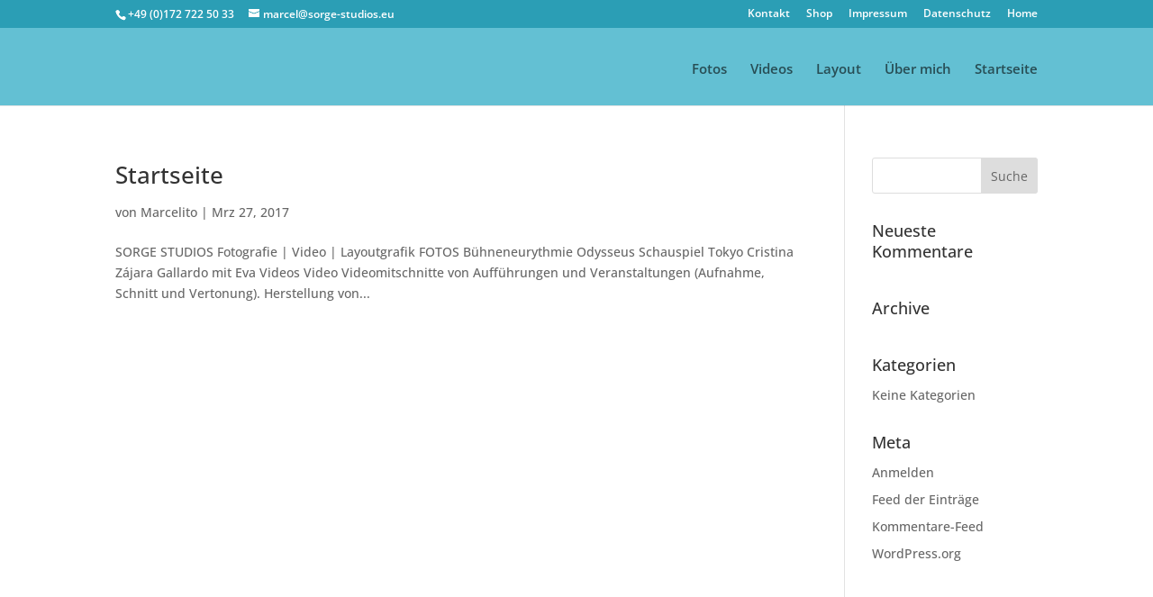

--- FILE ---
content_type: text/css
request_url: https://sorge-studios.eu/wp-content/plugins/video-embed-thumbnail-generator/css/kgvid_styles.css?ver=4.7.3
body_size: 19259
content:
.kgvid_wrapper {
	margin: 1em 0px;
	position: relative;
	max-width: 100%
}

.kgvid_gallerywrapper {
	display: block;
	max-width: 100%;
}

.kgvid_wrapper_auto_left {
	margin-left: auto;
}

.kgvid_wrapper_auto_right {
	margin-right: auto;
}

.kgvid_wrapper_inline {
	display: inline-block;
}

.kgvid_wrapper_inline_left {
	float: left;
	margin: 1em 1em 0 0;
}

.kgvid_wrapper_inline_right {
	float: right;
	margin: 1em 0 0 1em;
}

.kgvid_textalign_left {
	text-align:left;
}

.kgvid_textalign_right {
	text-align:right;
}

.kgvid_textalign_center {
	text-align:center;
}

.kgvid_videodiv {
	position: relative;
}

.wp-video-shortcode {
	max-width: 100%;
}

.simplemodal-wrap .jetpack-video-wrapper {
	margin-bottom: 0;
}

.kgvid_watermark img {
	display: block;
	position: absolute;
	bottom: 7%;
	right: 5%;
	z-index: 1;
	margin: 0px;
	max-width: 10%;
	box-shadow: none;
}

.kgvid_watermark a {
	display: block;
	position: inherit !important;
}

.vjs-control-bar, .mejs-controls, video::-webkit-media-controls-panel {
	z-index:2;
}

.vjs-fullscreen {padding-top: 0px}

div.kgvid_ios_novideo {
	z-index:3;
	position:absolute;
	width:100%;
	height:100%;
	background: url(images/ios_novideo.png) center center no-repeat;
	background-size: 50px;
}

img.kgvid_ios_novideo {
	width:100%;
	height:100%;
	max-width:100%;
}

.kgvid_video_meta {
	line-height: normal;
	color: white;
	display: block;
	position: absolute;
	top: 0px;
	z-index: 103;
	margin: 0px;
    padding: 3px;
	width: 100%;
    overflow: hidden;
	background-color: rgba(40, 40, 40, 0.95);
	visibility: hidden;
 	opacity: 0;
 	-webkit-transition: visibility 1s linear, opacity 1s linear;
 	-moz-transition: visibility 1s linear, opacity 1s linear;
 	-o-transition: visibility 1s linear, opacity 1s linear;
}

.kgvid_video_meta_hover {
	opacity: 1;
	visibility: visible;
}

.kgvid_video_meta.kgvid_no_title_meta {
    background: none;
}

.kgvid_title {
    font-size: 10pt;
    padding-left: 4px;
    line-height: 20pt;
}

.kgvid_meta_icons {
    position: relative;
    float: right;
    margin: 3px 0px 3px 0px;
}

.kgvid_jwplayer_meta .kgvid_meta_icons {
    float: left;
    margin-left: 5px;
}

.kgvid_meta_icons a {
	text-decoration: none;
	border: none;
	box-shadow: none !important;
}

.kgvid_meta_icons span {
	cursor: pointer;
    color: white;
    margin-right: 5px;
    vertical-align: middle;
    font-size: 13pt;
}

.kgvid_no_title_meta .kgvid_meta_icons span {
    font-size: 19pt;
    text-shadow: 1px 1px rgba(20,20,20,0.8);
}

.kgvid_click_trap {
	display: none;
	width: 100%;
	height: 100%;
	background: none;
	position: absolute;
    top: 0;
    z-index: 102;
}

.kgvid_click_trap:before {
	content: '\20';
}

.kgvid_share_container {
	display: none;
	color: white;
    top: 0;
    padding-top: 46px;
    padding-bottom: 18px;
    width: 100%;
    z-index: 102;
    position: absolute;
	/* Permalink - use to edit and share this gradient: http://colorzilla.com/gradient-editor/#141414+0,141414+100&amp;0.85+65,0+100 */
	background: -moz-linear-gradient(top,  rgba(20,20,20,0.85) 0%, rgba(20,20,20,0.85) 65%, rgba(20,20,20,0) 100%); /* FF3.6+ */
	background: -webkit-gradient(linear, left top, left bottom, color-stop(0%,rgba(20,20,20,0.85)), color-stop(65%,rgba(20,20,20,0.85)), color-stop(100%,rgba(20,20,20,0))); /* Chrome,Safari4+ */
	background: -webkit-linear-gradient(top,  rgba(20,20,20,0.85) 0%,rgba(20,20,20,0.85) 65%,rgba(20,20,20,0) 100%); /* Chrome10+,Safari5.1+ */
	background: -o-linear-gradient(top,  rgba(20,20,20,0.85) 0%,rgba(20,20,20,0.85) 65%,rgba(20,20,20,0) 100%); /* Opera 11.10+ */
	background: -ms-linear-gradient(top,  rgba(20,20,20,0.85) 0%,rgba(20,20,20,0.85) 65%,rgba(20,20,20,0) 100%); /* IE10+ */
	background: linear-gradient(to bottom,  rgba(20,20,20,0.85) 0%,rgba(20,20,20,0.85) 65%,rgba(20,20,20,0) 100%); /* W3C */
	filter: progid:DXImageTransform.Microsoft.gradient( startColorstr='#d9141414', endColorstr='#00141414',GradientType=0 ); /* IE6-9 */
}

.kgvid_share_container.kgvid_no_title_meta {
    top: 0;
    z-index: 102;
    padding-top: 32px;
}

.kgvid-icons,
.kgvid-icons-before:before {
	display: inline-block;
	line-height: 1;
	text-decoration: inherit;
	text-transform: none;
	width: 20px;
	height: 20px;
	vertical-align: text-top;
	text-align: center;
	background-size: contain;
    background-repeat: no-repeat;
}

.kgvid-icon-embed {
    background-image: url("data:image/svg+xml,%3Csvg version='1.1' xmlns='http://www.w3.org/2000/svg' width='32' height='32' preserveAspectRatio='none' fill='white'%3E %3Ctitle%3Eembed%3C/title%3E %3Cpath d='M18 23l3 3 10-10-10-10-3 3 7 7z'%3E%3C/path%3E %3Cpath d='M14 9l-3-3-10 10 10 10 3-3-7-7z'%3E%3C/path%3E %3C/svg%3E");
}

.kgvid-icon-download {
    background-image: url("data:image/svg+xml,%3Csvg version='1.1' xmlns='http://www.w3.org/2000/svg' fill='white'%3E %3Ctitle%3Efile_download%3C/title%3E %3Cpath d='M5.016 18h13.969v2.016h-13.969v-2.016zM18.984 9l-6.984 6.984-6.984-6.984h3.984v-6h6v6h3.984z'%3E%3C/path%3E %3C/svg%3E");
}

.kgvid-icon-cross {
    background-image: url("data:image/svg+xml,%3Csvg version='1.1' xmlns='http://www.w3.org/2000/svg' width='32' height='32' viewBox='0 0 32 32' fill='white'%3E %3Ctitle%3Ecross%3C/title%3E %3Cpath d='M31.708 25.708c-0-0-0-0-0-0l-9.708-9.708 9.708-9.708c0-0 0-0 0-0 0.105-0.105 0.18-0.227 0.229-0.357 0.133-0.356 0.057-0.771-0.229-1.057l-4.586-4.586c-0.286-0.286-0.702-0.361-1.057-0.229-0.13 0.048-0.252 0.124-0.357 0.228 0 0-0 0-0 0l-9.708 9.708-9.708-9.708c-0-0-0-0-0-0-0.105-0.104-0.227-0.18-0.357-0.228-0.356-0.133-0.771-0.057-1.057 0.229l-4.586 4.586c-0.286 0.286-0.361 0.702-0.229 1.057 0.049 0.13 0.124 0.252 0.229 0.357 0 0 0 0 0 0l9.708 9.708-9.708 9.708c-0 0-0 0-0 0-0.104 0.105-0.18 0.227-0.229 0.357-0.133 0.355-0.057 0.771 0.229 1.057l4.586 4.586c0.286 0.286 0.702 0.361 1.057 0.229 0.13-0.049 0.252-0.124 0.357-0.229 0-0 0-0 0-0l9.708-9.708 9.708 9.708c0 0 0 0 0 0 0.105 0.105 0.227 0.18 0.357 0.229 0.356 0.133 0.771 0.057 1.057-0.229l4.586-4.586c0.286-0.286 0.362-0.702 0.229-1.057-0.049-0.13-0.124-0.252-0.229-0.357z'%3E%3C/path%3E %3C/svg%3E");
}

.kgvid-icon-left-arrow {
    background-image: url("data:image/svg+xml,%3Csvg version='1.1' xmlns='http://www.w3.org/2000/svg' width='32' height='32' viewBox='0 0 32 32' fill='white'%3E %3Ctitle%3Earrow-left%3C/title%3E %3Cpath d='M1 16l15 15v-9h16v-12h-16v-9z'%3E%3C/path%3E %3C/svg%3E ");
}

.kgvid-icon-right-arrow {
    background-image: url("data:image/svg+xml,%3Csvg version='1.1' xmlns='http://www.w3.org/2000/svg' width='32' height='32' viewBox='0 0 32 32' fill='white'%3E %3Ctitle%3Earrow-right%3C/title%3E %3Cpath d='M31 16l-15-15v9h-16v12h16v9z'%3E%3C/path%3E %3C/svg%3E ");
}

.kgvid_share_icons {
    text-align: center;
    line-height: 26pt;
    font-size: 22pt;
	font-family: sans-serif;
    word-wrap: normal;
    overflow-wrap: normal;
}

.kgvid_share_icons a {
	text-decoration: none;
	border: none;
	box-shadow: none;
}

.kgvid_share_icons span {
    font-size: 13pt;
    line-height: 29pt;
    text-decoration: none;
    margin: 0;
    padding: 0;
}

.kgvid_share_icons input[type="text"] {
    font-family: sans-serif !important;
    font-size: 10pt !important;
    line-height: 1.2 !important;
    color: #999 !important;
    background: #EEE !important;
    padding: 4px !important;
    margin: 0 !important;
    border-radius: 6px !important;
    border: none !important;
    display: inline-block !important;
}

input[type="text"].kgvid_embedcode {
    width: 30% !important;
}

span.kgvid_start_time {
	margin-left: 15px;
	white-space: nowrap;
}

.kgvid_start_time input {
    vertical-align:middle;
}

input[type="text"].kgvid_start_at {
    width: 3em !important;
}

.kgvid_share_icons .kgvid_social_icons {
    margin-top: 8px;
    font-size: 19pt;
}

.kgvid_share_icons .vjs-icon-twitter {
    color: #55acee;
    font-size: 32pt;
}

.kgvid_share_icons .vjs-icon-facebook {
    color: #3b5998;
    font-size: 32pt;
}

.kgvid_below_video {
	margin: 2px 6px 0px 4px;
	min-height: 20px;
	clear: both;
	overflow: hidden;
}

.kgvid-viewcount {
	float: right;
	margin-left: 12px;
	white-space: nowrap;
}

.kgvid-caption {
	font-size: 85%;
	line-height: 150%;
	font-style: italic;
}

.kgvid_video_gallery_thumb {
    position: relative;
    max-width:100%;
	vertical-align: bottom;
    display:inline-block;
	cursor: pointer !important;
    margin: 7px 7px;
    overflow: hidden;
}

.kgvid_video_gallery_thumb img {
    width:100%;
    height:100%;
	padding: 0px;
    margin: 0px;
    object-fit: cover;
}

.kgvid_video_gallery_thumb .mejs-overlay-button {
    position: absolute;
    top: 50%;
    left: 50%;
    transform-origin: 0 0;
    border: none;
}

.kgvid_video_gallery_thumb .titlebackground {
	position:absolute;
	bottom:10px;
	left:0px;
	width:100%;
	padding:0px;
	background:rgb(0,0,0);
	background: transparent\9;
	background:rgba(0,0,0,0.4);
	filter:progid:DXImageTransform.Microsoft.gradient(startColorstr=#66000000,endColorstr=#66000000);
	zoom: 1;
	overflow:hidden;
	z-index: 3;
}

.kgvid_video_gallery_thumb:nth-child(n) {
	filter: none;
}

.kgvid_video_gallery_thumb:hover .titlebackground {
	background:rgb(0,0,0);
	background: transparent\9;
	background:rgba(0,0,0,0.8);
	filter:progid:DXImageTransform.Microsoft.gradient(startColorstr=#cc000000,endColorstr=#cc000000);
	zoom: 1;
}

.kgvid_video_gallery_thumb .videotitle {
	color:white;
	letter-spacing:0.05em;
	font-size:14px;
	line-height: 1.5em;
	text-align:center;
	padding:4px;
}

#kgvid_GalleryVideo {
	position:relative;
	top:5px;
	left:5px;
}

/* SimpleModal styles */
#kgvid-simplemodal-overlay {background-color:#000;}

#kgvid-simplemodal-container {
	color:black;
	background-color:#000;
	height:auto;
	transform: translateY(10px);
}

#kgvid-simplemodal-container .simplemodal-data {
	margin-top:-1em;
	padding:5px;
}

#kgvid-simplemodal-container a.modalCloseImg {
    right: -10px;
    top: -30px;
}

#kgvid-simplemodal-container .kgvid_gallery_nav {
	cursor: pointer;
    z-index: 10003;
    position: absolute;
    text-decoration: none;
    top: -26px;
}

#kgvid-simplemodal-container .wp-video, .kgvid_wrapper .wp-video {
	margin-bottom: 0px;
}

.kgvid_gallery_prev {
	right: 59px;
}

.kgvid_gallery_next {
	right: 25px;
}

.kgvid_gallery_pagination span {
	cursor: pointer;
	display: inline-block;
	width: 24px;
	height: 24px;
	background-color: #ddd;
	text-align: center;
	color: #ccc;
	border-radius: 12px;
	font-size: 16px;
	font-weight: 900;
	border: 1px solid #888;
	line-height: 20px;
	text-decoration: none;
}

span.kgvid_gallery_pagination_arrow {
	background: none;
	border: none;
}

.kgvid_gallery_pagination .kgvid_gallery_pagination_selected {
	background-color: #666;
	cursor: default;
}

.kgvid_gallery_pagination span a {
	border: none;
	text-decoration: none;
	box-shadow: none;
}

.kgvid_temp_thumb {
	position: absolute;
	top: 0;
	left: 0;
	max-width: 100%;
	max-height: 100%;
	margin: 0;
	padding: 0;
}

/* video-quality-selector Video.js plugin styles */

.kgvid_wrapper button.vjs-res-button.vjs7-res-button {
    padding: 4px 0 0 0;
    font-size: 1.5em;
}

.kgvid_wrapper .vjs-res-button span.vjs-control-text {
	display: none;
}

.kgvid_wrapper .vjs-res-button .vjs-menu li.vjs-menu-item, .vjs-res-button + .vjs-menu li.vjs-menu-item {
    text-transform: none;
}

.kgvid_wrapper .vjs-res-button:before {
	font-family: VideoJs;
    content: "\f110"; /* Gear icon */
}

.kgvid_wrapper .vjs-loading-spinner {
	z-index: 1;
}


/* Don't show hover effects on title */
.kgvid_wrapper ul li.vjs-menu-title.vjs-res-menu-title:hover {
	cursor: default;
	background-color: transparent;
	color: #CCC;

	-moz-box-shadow: none;
	-webkit-box-shadow: none;
	box-shadow: none;
}

/* Needed to keep text visible in video.js 4.9 */
.kgvid_wrapper .vjs-res-button .vjs-control-text {
	width: auto;
	height: auto;
	clip: auto;
}

.kgvid_wrapper .mejs-overlay-button {
    z-index: 2;
}

.kgvid_wrapper .wp-video-shortcode {
	max-height: 100%;
}

/* fix iPhone play button */
.kgvid_wrapper video::-webkit-media-controls-start-playback-button { display: none; }
.kgvid_wrapper .video-js.vjs-controls-enabled .vjs-big-play-button { display: none; }
.kgvid_wrapper .video-js.vjs-controls-enabled.vjs-paused .vjs-big-play-button { display: block; }

/* change default styling of captions menu to match other plugins */
.kgvid_wrapper .mejs-captions-selector-label label, .kgvid_wrapper .mejs-captions-selected {
    background: rgba(255, 255, 255, 0.4);
}

.kgvid_wrapper .mejs-captions-selector-list-item {
    padding: 0px;
}

.kgvid_wrapper .mejs-captions-selector-label {
    padding: 5px;
    margin: 0px;
    color: #fff;
    width: 100%;
}

/* mejs-sourcechooser plugin styles */

.kgvid_wrapper .mejs-controls div.mejs-sourcechooser-button button {
    background: none;
    font-family: VideoJS;
    color: white;
    font-size: 11pt;
    line-height: 0pt;
}

.kgvid_wrapper .mejs-controls .mejs-sourcechooser-button button:before {
	content: "\f110";
}

/* mep-feature-sourcechooser backwards compatible plugin styles */
.kgvid_wrapper.kgvid_compat_mep .mejs-container .mejs-controls div.mejs-menu-arrow {
	display: none;
    position: absolute;
    bottom: -7px;
    left: -8px;
    width: 0em;
    height: 0em;
    margin-bottom: 3em;
    border-left: 2em solid transparent;
    border-right: 2em solid transparent;
    border-top: 1.55em solid #000000;
    border-top-color: rgba(40, 40, 40, 0.5);
}

.kgvid_wrapper.kgvid_compat_mep div.mejs-controls .mejs-sourcechooser-button .mejs-sourcechooser-selector {
	visibility: inherit;
	bottom: 17px;
    right: -28px;
    width: auto;
    height: auto;
    padding: 9px 0 0 0;
    text-align: center;
	-webkit-box-shadow: -0.2em -0.2em 0.3em rgba(255, 255, 255, 0.2);
    -moz-box-shadow: -0.2em -0.2em 0.3em rgba(255, 255, 255, 0.2);
    box-shadow: -0.2em -0.2em 0.3em rgba(255, 255, 255, 0.2);
}

.kgvid_wrapper.kgvid_compat_mep div.mejs-controls .mejs-sourcechooser-button .mejs-sourcechooser-selector span {
    color: white;
    padding: 0px 10px 5px 10px;
    display: block;
    white-space: nowrap;
}

.kgvid_wrapper.kgvid_compat_mep div.mejs-controls .mejs-sourcechooser-button .mejs-sourcechooser-selector ul li {
    margin: 3px 0 3px 0;
    padding: 2px 10px 5px 10px;
    cursor: pointer;
}

.kgvid_wrapper.kgvid_compat_mep div.mejs-controls .mejs-sourcechooser-button .mejs-sourcechooser-selector ul li.mejs-sourcechooser-selected {
	background: rgba(20,20,20,0.8);
}

.kgvid_wrapper.kgvid_compat_mep div.mejs-controls .mejs-sourcechooser-button .mejs-sourcechooser-selector ul li:hover {
    color: #111;
    background-color: #ffffff;
    background-color: rgba(255, 255, 255, 0.75);
}

.kgvid_wrapper.kgvid_compat_mep .mejs-controls .mejs-sourcechooser-button .mejs-sourcechooser-selector ul li input {
	display: none;
}

.kgvid_wrapper.kgvid_compat_mep div.mejs-controls .mejs-sourcechooser-button .mejs-sourcechooser-selector ul li label {
	width: auto;
}

/* mejs-sourcechooser new plugin styles */

.kgvid_wrapper .mejs__sourcechooser-button .mejs__sourcechooser-selector,
.kgvid_wrapper .mejs-sourcechooser-button .mejs-sourcechooser-selector {
    background: rgba(50, 50, 50, 0.7);
    border: solid 1px transparent;
    border-radius: 0;
    bottom: 40px;
    overflow: hidden;
    padding: 0;
    position: absolute;
}

.kgvid_wrapper .mejs__sourcechooser-selector ul,
.kgvid_wrapper .mejs-sourcechooser-selector ul {
    display: block;
    list-style-type: none !important;
    margin: 0;
    overflow: hidden;
    padding: 0;
}

.kgvid_wrapper .mejs__sourcechooser-selector li,
.kgvid_wrapper .mejs-sourcechooser-selector li {
    color: #fff;
    display: block;
    list-style-type: none !important;
    margin: 0;
    overflow: hidden;
    padding: 5px 10px 5px 0px;
}

.kgvid_wrapper .mejs-sourcechooser-selector li.sourcechooser-selected {
	background-color: rgba(255, 255, 255, 0.2);
}

.kgvid_wrapper .mejs__sourcechooser-selector li:hover,
.kgvid_wrapper .mejs-sourcechooser-selector li:hover {
    background-color: rgba(255, 255, 255, 0.2);
    cursor: pointer;
}

.kgvid_wrapper .mejs__sourcechooser-selector input,
.kgvid_wrapper .mejs-sourcechooser-selector input {
    display: none;
}

.kgvid_wrapper .mejs__sourcechooser-selector label,
.kgvid_wrapper .mejs-sourcechooser-selector label {
	color: #fff;
    display: inline-block;
    float: left;
    font-size: 10px;
    line-height: 15px;
	padding: 4px 5px 0;
	cursor: pointer;
}

/* mejs-speed styles */
.kgvid_wrapper .mejs__speed-button,
.kgvid_wrapper .mejs-speed-button {
    position: relative;
}

.kgvid_wrapper .mejs__speed-button > button,
.kgvid_wrapper .mejs-speed-button > button {
    background: transparent;
    color: #fff;
    font-size: 11px;
    line-height: normal;
    margin: 11px 0 0;
    width: 36px;
}

.kgvid_wrapper .mejs__speed-selector,
.kgvid_wrapper .mejs-speed-selector {
    background: rgba(50, 50, 50, 0.7);
    border: solid 1px transparent;
    border-radius: 0;
    left: -10px;
    overflow: hidden;
    padding: 0;
    position: absolute;
    top: -100px;
    visibility: hidden;
    width: 60px;
}

.kgvid_wrapper .mejs__speed-selector,
.kgvid_wrapper .mejs-speed-selector {
    visibility: visible;
}

.kgvid_wrapper .mejs__speed-selector-list,
.kgvid_wrapper .mejs-speed-selector-list  {
    display: block;
    list-style-type: none !important;
    margin: 0;
    overflow: hidden;
    padding: 0;
}

.kgvid_wrapper .mejs__speed-selector-list-item,
.kgvid_wrapper .mejs-speed-selector-list-item {
    color: #fff;
    display: block;
    list-style-type: none !important;
    margin: 0 0 6px;
    overflow: hidden;
    padding: 0 10px;
}

.kgvid_wrapper .mejs__speed-selector-list-item:hover,
.kgvid_wrapper .mejs-speed-selector-list-item:hover {
    background-color: rgb(200, 200, 200) !important;
    background-color: rgba(255, 255, 255, 0.4) !important;
}

.kgvid_wrapper .mejs__speed-selector-input,
.kgvid_wrapper .mejs-speed-selector-input {
    clear: both;
    float: left;
    left: -1000px;
    margin: 3px 3px 0 5px;
    position: absolute;
}

.kgvid_wrapper .mejs__speed-selector-label,
.kgvid_wrapper .mejs-speed-selector-label {
    color: white;
    cursor: pointer;
    float: left;
    font-size: 10px;
    line-height: 14px;
    margin-left: 5px;
    padding: 4px 0 0;
    width: 60px;
}

.kgvid_wrapper li.mejs-speed-selected {
	background: rgba(255, 255, 255, 0.4);
}

.kgvid_wrapper .mejs__speed-selector,
.kgvid_wrapper .mejs-speed-selector {
    visibility: hidden;
}
.kgvid_wrapper .mejs__speed-button:hover .mejs__speed-selector,
.kgvid_wrapper .mejs-speed-button:hover .mejs-speed-selector {
    visibility: visible;
}
